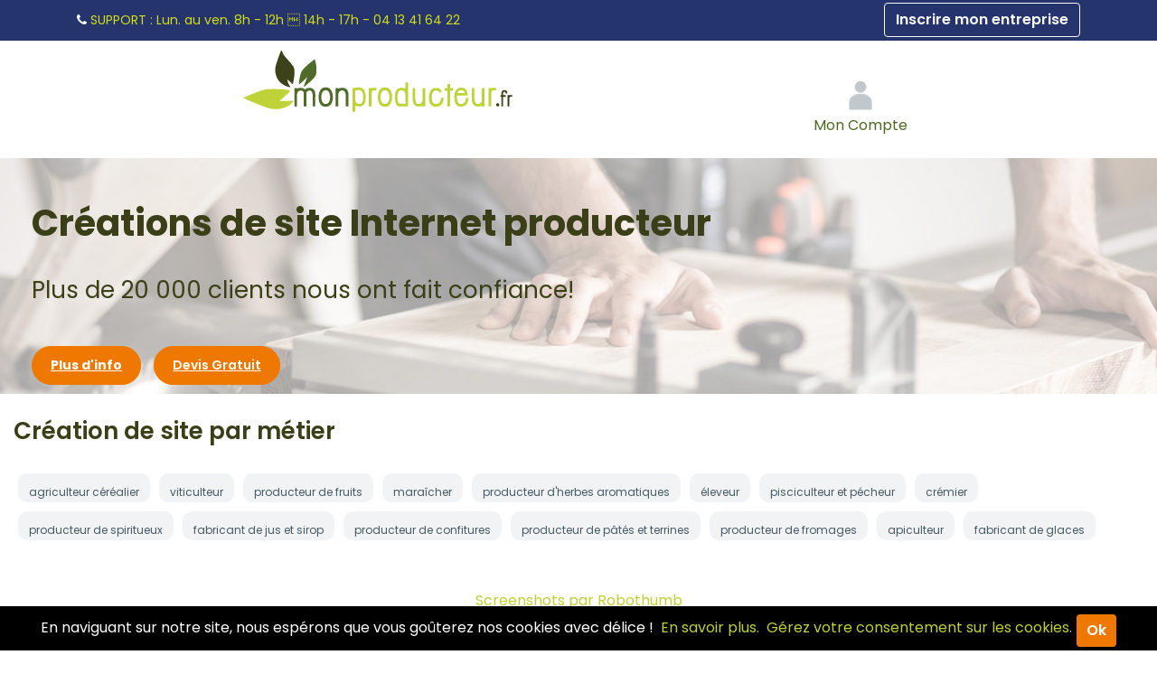

--- FILE ---
content_type: text/html; charset=utf-8
request_url: https://www.monproducteur.fr/creation-site-internet.maraicher.78.html
body_size: 3869
content:
<!DOCTYPE html> 
<html lang="fr">
<head>
<meta charset="UTF-8">
<script>
window.dataLayer = window.dataLayer || [];
</script>
<title>Nos références: réalisation et référencement de site INTERNET pour le producteur</title>
<meta name="description" content="Nos réferences de réalisations de site et de référencement de site INTERNET" >
<meta name="keywords" content="creation de site, creation de sites internet, conception de site internet, construction de site web, site de creation de site web, réaliser un site internet, web creation site, creation de website" >
<meta name="robots" content="index, follow, All" >
<meta property="og:url"           content="https://www.monproducteur.fr/creation-site-internet.maraicher.78.html" >
<meta property="og:type"          content="website" >
<meta property="og:title"         content="Nos références: réalisation et référencement de site INTERNET pour le producteur" >
<meta property="og:description"   content="Nos réferences de réalisations de site et de référencement de site INTERNET" >
<link rel="canonical" href="https://www.monproducteur.fr/creation-site-internet.maraicher.78.html" > 
<meta name="author" content="Mon Producteur" >
<meta name="google-site-verification" content="QV4DDi0KDuaTsztieUxxr2l-F4ACzix0LSluI4W6aR4" >
<link rel="preconnect" href="https://fonts.googleapis.com">
<link rel="preconnect" href="https://fonts.gstatic.com" crossorigin>
<link href="https://fonts.googleapis.com/css2?family=Poppins:ital,wght@0,100;0,200;0,300;0,400;0,500;0,600;0,700;0,800;0,900;1,100;1,200;1,300;1,400;1,500;1,600;1,700;1,800;1,900&display=swap" rel="stylesheet">
<link rel="apple-touch-icon" href="/images/marques/monproducteur-1024x1024.jpg" >
<meta name= "viewport" content="width=device-width"> 
<meta name="mobile-web-app-capable" content="yes"> 
<link rel="icon" type="image/jpg" href="/images/marques/monproducteur-1024x1024.jpg">
<!-- MINIFIER -->
<link rel="stylesheet" href="https://maxcdn.bootstrapcdn.com/bootstrap/4.0.0/css/bootstrap.min.css" type="text/css" >
<link rel="stylesheet" href="/css/min-monproducteur.fr.css?v=202512182" type="text/css">
<script src="https://cdnjs.cloudflare.com/ajax/libs/jquery/3.6.4/jquery.min.js" ></script>
<script src="https://cdnjs.cloudflare.com/ajax/libs/jqueryui/1.13.2/jquery-ui.min.js" ></script>
<script>
        var Global = {};
        Global.lat = null;
        Global.lng = null;
        </script>
<script src="https://cdnjs.cloudflare.com/ajax/libs/popper.js/1.12.9/umd/popper.min.js" defer></script>
<script src="https://maxcdn.bootstrapcdn.com/bootstrap/4.0.0/js/bootstrap.min.js" defer></script>
<script src="/javascripts/tinymce4/tinymce.min.js" ></script>
<script src="/javascripts/min-monproducteur.fr.js?v=20251218" ></script>
<script>
	document.addEventListener('DOMContentLoaded', function(event) {
		cookieChoices.showCookieConsentBar('En naviguant sur notre site, nous espérons que vous goûterez nos cookies avec délice !',
			'Ok', ['En savoir plus.','Gérez votre consentement sur les cookies.'], ['/docs/cgv.php','/docs/cgv.php#cgv_donnees_personnelles']);
	});
        </script></head>
<body>
<main>
<div id="site_espace">
<header ><!-- Header-->
<div class="preheader d-none d-md-block"><div class="container text-left"><i class="fa fa fa-phone" aria-hidden="true"></i><span class="libelle"> SUPPORT : </span><span class="horaire">Lun. au ven. 8h - 12h  14h - 17h -</span><span class="telephone"> 04 13 41 64 22</span><a class="btn btn-outline-light float-right" rel="nofollow"    href="/docs/accesprofessionnel.php">Inscrire mon entreprise</a></div></div><div id="header" class="container ">
           <ul id=menuBt></ul>
<div id="logo">
<a title="Mon Producteur" accesskey="1" href="https://www.monproducteur.fr/">Mon Producteur</a></div><div id='connexion'>
<div id="loginContainer">
<a rel="nofollow" href="#" id="loginButton"><img src="/images/2018-refonte/user_login.svg" alt="Connexion"><span class="d-none d-sm-inline textesousicone"><br>Mon Compte</span></a>
<div style="clear:both"></div>
<div id="loginBox">
<div id="loginForm">
<form  action="/docs/accesprofessionnel.php?connect=IDENT" method="post">
<fieldset>
<div class="input-field">
<label for="email">Email</label>
<input type="email" name="email" id="email" class='form-control' required />
</div>
<div class="input-field">
<label for="password">Mot de passe</label>
<input type="password" name="pass" id="password" class='form-control' required  />
</div>
</fieldset>
<input type="submit" class="btn btn-success"  id="login" value="Connexion" />
</form>
<span><a rel="nofollow" href="/front/auth/login?fpModal=1">Mot de passe oublié ?</a></span>
</div>
</div>
</div>
</div><!-- connexion-->
</div><!-- header-->
</header><!-- Header-->



<div id="espace_realisations" class="container-fluid">
    <div class="row">
        <div class="baselineart col l12 m12 s12">
            <h1>Créations de site Internet producteur</h1>
            <h2>Plus de 20 000 clients nous ont fait confiance!</h2>
			<a href="/docs/references.php" title="Cr&eacute;ation de votre site Internet" class="btn btn-info" >Plus d'info</a>
                                                <a href="/docs/accesprofessionnel.php?contexte=site" title="Gratuit: Votre devis en 48h" class="btn btn-info" >Devis Gratuit</a>
                                    </div>
    </div>
</div>



<div class="container-fluid">
    <div class="row">
        <div class="col-12">
            <div>
                <h2 class="accueilartisan text-left espaceavanth2"> Création de site par métier </h2>
            </div>
            <div>
                <ul class="menu-rea">
                                    <li><a class="bouton-menu-rea chip" href="/creation-site-internet.agriculteur-cerealier.75.html">agriculteur céréalier</a></li>
                                    <li><a class="bouton-menu-rea chip" href="/creation-site-internet.viticulteur.76.html">viticulteur</a></li>
                                    <li><a class="bouton-menu-rea chip" href="/creation-site-internet.producteur-de-fruits.77.html">producteur de fruits</a></li>
                                    <li><a class="bouton-menu-rea chip" href="/creation-site-internet.maraicher.78.html">maraîcher</a></li>
                                    <li><a class="bouton-menu-rea chip" href="/creation-site-internet.producteur-d-herbes-aromatiques.79.html">producteur d'herbes aromatiques</a></li>
                                    <li><a class="bouton-menu-rea chip" href="/creation-site-internet.eleveur.80.html">éleveur</a></li>
                                    <li><a class="bouton-menu-rea chip" href="/creation-site-internet.pisciculteur-et-pecheur.81.html">pisciculteur et pécheur</a></li>
                                    <li><a class="bouton-menu-rea chip" href="/creation-site-internet.cremier.82.html">crémier</a></li>
                                    <li><a class="bouton-menu-rea chip" href="/creation-site-internet.producteur-de-spiritueux.83.html">producteur de spiritueux</a></li>
                                    <li><a class="bouton-menu-rea chip" href="/creation-site-internet.fabricant-de-jus-et-sirop.84.html">fabricant de jus et sirop</a></li>
                                    <li><a class="bouton-menu-rea chip" href="/creation-site-internet.producteur-de-confitures.85.html">producteur de confitures</a></li>
                                    <li><a class="bouton-menu-rea chip" href="/creation-site-internet.producteur-de-pates-et-terrines.86.html">producteur de pâtés et terrines</a></li>
                                    <li><a class="bouton-menu-rea chip" href="/creation-site-internet.producteur-de-fromages.87.html">producteur de fromages</a></li>
                                    <li><a class="bouton-menu-rea chip" href="/creation-site-internet.apiculteur.88.html">apiculteur</a></li>
                                    <li><a class="bouton-menu-rea chip" href="/creation-site-internet.fabricant-de-glaces.89.html">fabricant de glaces</a></li>
                                </ul>
            </div>
		</div>
    </div>
    <div class="row espace-rea">
                                </div>

    <div class="text-center">
        <a href="https://www.robothumb.com">Screenshots par Robothumb</a>
    </div>
</div>


    <div class="grid mt-5">
    <div id="imgcontact">
        <img src="/images/2020-refonte/NosOffres.webp" alt="nos solutions">
    </div>
    <div id="contact">
        <div class="line-title">Nous contacter</div>
        <h2 class="text-left mt-3">Notre équipe est à votre service :</h2>
        <h3 class="text-left mb-1">Téléphone :  04 13 41 64 22 </h3>
        <p>Du lundi au vendredi 8H à 12H et 13H à 16H</p>
        <div class="mb-4 mt-4">
                                                            <a  rel="nofollow" href="/docs/accesprofessionnel.php" class="btn btn-orange">Inscrire mon entreprise</a>
                <p class="mt-2"><strong>Gratuit</strong> et <strong>Sans Engagement</strong></p>
                    </div>
    </div>
</div>


</div><!-- Fin site espace -->
</main>


<footer class="page-footer">
    <div class="container">
                    <div class="row nomargin pdp-text">
                <div class="col-12 col-md-8">
                    <h4>Nos services</h4>
                    <div class="row ">
                        <div class="col-12 col-md-4">
                            <ul>
                                <li><a href="/docs/qui-sommes-nous.php" class="pdp_orange white-text" id="pdp_nous"
                                       title="Qui sommes nous ?">Qui sommes-nous ?</a></li>
                                <li><a href="/front/recrutement" title="Recrutement">Rejoignez-nous !</a></li>
                                                                    <li><a href="/docs/question-reponse.php"
                                           title="Pourquoi ? Les experts producteur répondent à toutes vos questions">Conseils du pro</a>
                                    </li>
                                                                <li><a href="/prix/" title="Voir">prix</a>
                                </li>
                                                            </ul>
                        </div>
                        <div class="col-12 col-md-4">
                            <ul>
                                                                                                                                                                <li><a rel="nofollow" href="/docs/cgv.php" title="Mentions légales et CGV">Mentions l&eacute;gales
                                        et CGV</a></li>


                            </ul>
                        </div>

                        <div class="col-12 col-md-4">
                            <ul>
                                <li><a href="/docs/partenaires.php">Partenaires</a></li>

                                                            </ul>
                        </div>
                    </div>
                </div>
                <div class="col-12 col-md-4 text-center linksocial">

                    <ul class="col s2 offset-m4 offset-s2">
                                                
                    </ul>

                </div>

            </div>
            <!-- lien_partage-->
                            <div class="footer-copyright">
                <div class="container text-center">
                    &copy; 2007-2026 <span
                            class="hide-on-small-only">Mon Producteur</span>
                                    </div>
            </div>
            <!-- Mentions Légales-->
            </div>
</footer><!-- Fin footer -->


<noscript>
    <link href='/css/style-pages-pro.css' rel='stylesheet' type='text/css'>
    <link href="https://cdnjs.cloudflare.com/ajax/libs/jqueryui/1.13.2/themes/base/jquery-ui.min.css" rel="stylesheet">
    <link rel="stylesheet" href="https://maxcdn.bootstrapcdn.com/font-awesome/4.7.0/css/font-awesome.min.css">
</noscript>

<script src="https://cdnjs.cloudflare.com/ajax/libs/jquery.lazyload/1.9.1/jquery.lazyload.min.js" defer></script>
<script>
    function loadStyleSheet(src) {
        console.log("Loading stylesheet: " + src);
        if (document.createStyleSheet) {
            document.createStyleSheet(src);
        } else {
            $("head").append($("<link rel='stylesheet' href='" + src + "' type='text/css' media='screen' />"));
        }
    };
    
    window.addEventListener("load", function() {
        //loadStyleSheet('/css/style-pages-pro.css');
        // loadStyleSheet('https://fonts.googleapis.com/css?family=Ubuntu:400,300,700');
        loadStyleSheet('https://cdnjs.cloudflare.com/ajax/libs/jqueryui/1.13.2/themes/base/jquery-ui.min.css');
        loadStyleSheet('https://maxcdn.bootstrapcdn.com/font-awesome/4.7.0/css/font-awesome.min.css');
        if (jQuery().lazyload) {
            $("img.lazy").lazyload({
                threshold: 400
            });
            setTimeout(function () {
                $("img.lazyInstant").each(function () {
                    $(this).attr("src", $(this).data("original"));
                    //$(this).removeAttr("original");
                });
            }, 300)
        }
    });
    
</script>
<!-- Global site tag (gtag.js) - Google Analytics -->
<script async src="https://api.meilleur-artisan.com/gtag/js?id=G-6RV9TGENJ8"></script>
<script>
    let user_data;
        //add fbc to user_data
    //user_data.fbc = '';
    
    window.dataLayer = window.dataLayer || [];

    let trackingMaFooter = new TrackingMa();

    function gtag() {
        dataLayer.push(arguments);
    }
    
    gtag('config', 'G-6RV9TGENJ8', {
        'transport_url': 'https://api.meilleur-artisan.com',
        'first_party_collection': true, //to send user_data
        user_data: user_data,
        test_event_code: trackingMaFooter.test_event_code
    });
    gtag('js', new Date()); //send the pageview event
</script>

<!-- End Google Analytics -->

</body>
</html>